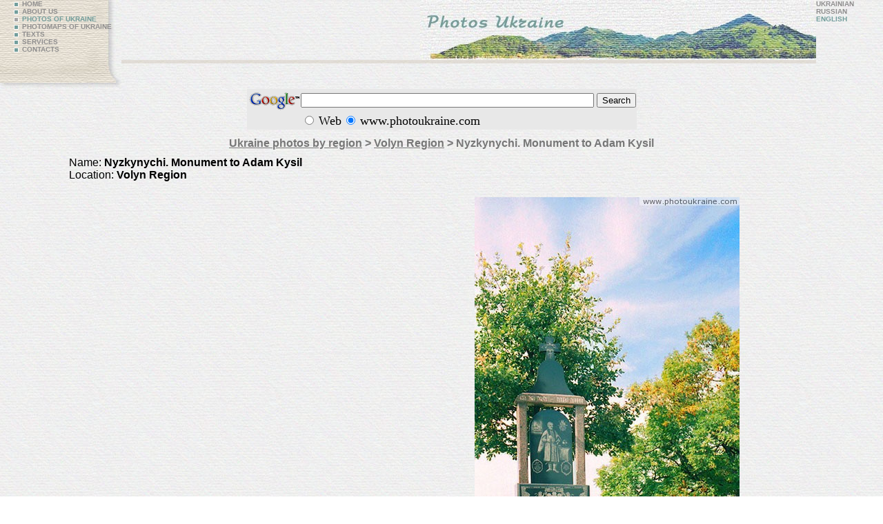

--- FILE ---
content_type: text/html; charset=windows-1251
request_url: https://www.photoukraine.com/english/photos/region/3/4287
body_size: 4330
content:
<!DOCTYPE HTML PUBLIC "-//W3C//DTD HTML 4.01 Transitional//EN">
<html>
<head>
<meta http-equiv="Content-Type" content="text/html; charset=windows-1251">
<title>ukraine photo: Nyzkynychi. Monument to Adam Kysil / Volyn Region /    </title>
<meta name="robots" content="all">
<meta http-equiv="Content-Language" content="en">
<meta lang="en" name="keywords" content="Volyn Region  , ukraine, kiev, photo, images, pictures, photobank, nature, regions, travel"  >
<meta lang="en" name="description" content="Volyn Region  ukraine photos This sight is personal view of professional geographer to country. It is the more regular and various individual photo images collection of Ukraine. More than 10000 author's photos consider very wide thematic spectrum." >
<meta http-equiv="reply-to" content="ivchenko@photoukraine.com">
<meta name="url" content="https://www.photoukraine.com">
<META NAME="author" CONTENT="andrey ivchenko">
<META NAME="reply-to" CONTENT="https://www.photoukraine.com/english/">
<META NAME="copyright" CONTENT="2005 andrey ivchenko">
<META NAME="revisit-after" CONTENT="1 Week">
<META NAME="distribution" CONTENT="Global">
<META NAME="robots" CONTENT="INDEX,FOLLOW">
<META HTTP-EQUIV="content-language" CONTENT="en">
<META HTTP-EQUIV="pragma" CONTENT="Cache">
<META NAME="classification" CONTENT="Путешествия - Места">
<script src='//platform.twitter.com/widgets.js' type='text/javascript'></script>
<script type='text/javascript'>window.___gcfg = {lang: 'uk'};(function(){var po = document.createElement('script');po.type = 'text/javascript'; po.async = true;po.src = 'https://apis.google.com/js/platform.js';var s = document.getElementsByTagName('script')[0];s.parentNode.insertBefore(po, s);})();</script>
<script>
(function(i,s,o,g,r,a,m){i['GoogleAnalyticsObject']=r;i[r]=i[r]||function(){
(i[r].q=i[r].q||[]).push(arguments)},i[r].l=1*new Date();a=s.createElement(o),
m=s.getElementsByTagName(o)[0];a.async=1;a.src=g;m.parentNode.insertBefore(a,m)
})(window,document,'script','//www.google-analytics.com/analytics.js','ga');
ga('create', 'UA-1144738-6', 'photoukraine.com');
ga('send', 'pageview');
</script> 
<link href="/i/css/style.css" rel="stylesheet" type="text/css">
</head>
<body bgcolor="#E8E8E8" background="/i/bg2.jpg" lang="en">
<table width="100%" border="0" cellpadding="0" cellspacing="0">
<tr>
<td width="161" height="129"  style="padding-left:15px" valign="top" background="/i/page_01.jpg">
<span class="navdis">
<a href="/english/" class="nav"><img src="/i/li_unactive.gif" width="7" height="7" hspace="5" align="absmiddle" border=0 alt="home of ukraine photos" longdesc="/english/" >HOME</a><br>
<a href="/english/about/" class="nav"><img src="/i/li_unactive.gif" width="7" height="7" hspace="5" border="0" align="absmiddle" alt="about project and photographer" longdesc="/english/about/">ABOUT US</a> <br>
<a href="/english/photos/" class="navdis"><img src="/i/li_active.gif" width="7" height="7" hspace="5" border="0" align="absmiddle" alt="ukraine photo" longdesc="/english/photos/">PHOTOS OF UKRAINE</a><br>
<a href="/english/maps/" class="nav"><img src="/i/li_unactive.gif" width="7" height="7" hspace="5" border="0" align="absmiddle" alt="PHOTOMAPS OF UKRAINE">PHOTOMAPS OF UKRAINE</a> <br>
<a href="/english/texts/" class="nav"><img src="/i/li_unactive.gif" width="7" height="7" hspace="5" border="0" align="absmiddle" alt="articles about ukraine" longdesc="/english/texts/">TEXTS</a> <br>
<a href="/english/services/" class="nav"><img src="/i/li_unactive.gif" width="7" height="7" hspace="5" border="0" align="absmiddle" alt="our service of photo sale" longdesc="/english/services/">SERVICES</a><br>
<a href="/english/contacts/" class="nav"><img src="/i/li_unactive.gif" width="7" height="7" hspace="5" border="0" align="absmiddle" alt="contacts with us" longesc="/english/contacts/">CONTACTS</a></span></td>
<td align="right" valign="top"><a href="/english"><img src="/i/top/photos_en.jpg" width="574" height="87" border="0" alt="ukraine photos, travel in ukraine" longdesc="/english/about/"></a><br>
<table width="100%" border="0" cellspacing="0" cellpadding="0">
<tr>
<td background="/i/page_04.jpg"><img src="/i/spacer.gif" width="1" height="5" alt=""></td>
</tr>
</table>
</td>
<td valign="top" class="navdis">   <a href="/ukrainian/photos/" class="nav">UKRAINIAN</a><br>   <a href="/russian/photos/" class="nav">RUSSIAN</A><br>
ENGLISH </a></td>
</tr>
</table>
<table width="100%" border="0" cellspacing="0" cellpadding="0">
<tr>
<td height="127" align="center" valign="top">
<noindex><!-- SiteSearch Google -->
<form method="get" action="https://www.google.com/custom" target="_top" style="margin:0px">
<table border="0" bgcolor="#e8e8e8">
<tr><td nowrap="nowrap" valign="top" align="left" height="32">
<a rel="nofollow" href="https://www.google.com/">
<img src="https://www.google.com/logos/Logo_25gry.gif" border="0" alt="Google" align="middle"></img></a>
</td>
<td nowrap="nowrap">
<input type="hidden" name="domains" value="www.photoukraine.com"></input>
<input type="text" name="q" size="51" maxlength="255" value=""></input>
<input type="submit" name="sa" value="Search"></input>
</td></tr>
<tr>
<td>&nbsp;</td>
<td nowrap="nowrap">
<table>
<tr>
<td>
<input type="radio" name="sitesearch" value=""></input>
<font size="-1" color="#000000">Web</font>
</td>
<td>
<input type="radio" name="sitesearch" value="www.photoukraine.com" checked="checked"></input>
<font size="-1" color="#000000">www.photoukraine.com</font>
</td>
</tr>
</table>
<input type="hidden" name="client" value="pub-6845033335732230"></input>
<input type="hidden" name="forid" value="1"></input>
<input type="hidden" name="ie" value="ISO-8859-1"></input>
<input type="hidden" name="oe" value="ISO-8859-1"></input>
<input type="hidden" name="safe" value="active"></input>
<input type="hidden" name="cof" value="GALT:#008000;GL:1;DIV:#E8E8E8;VLC:663399;AH:center;BGC:E8E8E8;LBGC:E8E8E8;ALC:0000FF;LC:0000FF;T:000000;GFNT:0000FF;GIMP:0000FF;LH:77;LW:574;L:https://www.photoukraine.com/i/top/photos_en.jpg;S:https://www.photoukraine.com/english/photos;FORID:1;"></input>
<input type="hidden" name="hl" value="en"></input>
</td></tr></table>
</form>
<!-- SiteSearch Google -->
</noindex>
<h1><a href="/english/photos/" class="h1">Ukraine photos by region</a> &gt;
<a href="/english/photos/region/3" class="h1">Volyn Region</a> &gt; Nyzkynychi. Monument to Adam Kysil</h1>
<div >
<div style="padding-left: 100px;text-align:left; font-family: Arial;">
Name:   <strong>Nyzkynychi. Monument to Adam Kysil</strong>
<br>
Location: <strong> Volyn Region</strong>
<br>
<br>
<!--Тематика:-->
</div>
<div style="float:right; padding-right: 100px;"><img src="/photos/120299.jpg"  alt="Nyzkynychi. Monument to Adam Kysil Volyn Region Ukraine photos" title="Nyzkynychi. Monument to Adam Kysil Volyn Region Ukraine photos"  hspace=2 vspace=5 border=0 width="384" height="600">
<div class='sl_bottom_holder' style="clear:both;">
<noindex>
<div class='social_links'>
<p><strong>Поделиться ссылкой:</strong></p>
<div class='fb_holder'>
<fb:like action="recommend" show_faces="false" colorscheme="light" width="530" height="21"  href="https://www.photoukraine.com/english/region/3/theme/4287" ref="fb-btm-btn" ></fb:like>
</div>
<div class='twitter_holder'>
<a href="https://twitter.com/share" class="twitter-share-button" data-count="horizontal" data-via="photoukrainecom" data-related="photoukrainecom">Tweet</a>
</div>
<div class='clear'></div>
</div>
</noindex>
</div>
</div>
</div>
<p align=center><br clear=all><br clear=all>
<div style="font-size:60%" align=center>
<p> You can buy (reasonable price) any photo images (needed printing quality) from site
<p>You can order any interested in Ukraine photo image by e-mail <a href="/cdn-cgi/l/email-protection#650c13060d000b0e0a25150d0a110a100e17040c0b004b060a08"><span class="__cf_email__" data-cfemail="056c73666d606b6e6a45756d6a716a706e77646c6b602b666a68">[email&#160;protected]</span></a>, and if one is in extensive photo archive, it will be publishing on the sight especially for you
<p>You can order any interested original photo image from any place of the Ukraine by e-mail <a href="/cdn-cgi/l/email-protection#c1a8b7a2a9a4afaaae81b1a9aeb5aeb4aab3a0a8afa4efa2aeac"><span class="__cf_email__" data-cfemail="5d342b3e35383336321d2d3532293228362f3c343338733e3230">[email&#160;protected]</span></a>, and after payment will receive one during three days
</div>
</td>
</tr>
</table>
<div  style="float: left;">
<div class="random_photos">
<div><a href="/english/photos/region/14/1615"><img src="/photos/sm/1615.jpg" alt="City Lviv, Lviv Region, Peoples " width="116" height="180" border="0" /><br>
City Lviv, Lviv Region, Peoples </a></div>
<div><a href="/english/photos/region/26/1085"><img src="/photos/sm/010964.jpg" alt="Village Dykhtynets, Chernivtsi Region, Peoples " width="130" height="87" border="0" /><br>
Village Dykhtynets, Chernivtsi Region, Peoples </a></div>
<div><a href="/english/photos/region/21/985"><img src="/photos/sm/010811.jpg" alt="Strypa, Ternopil Region, Rivers " width="120" height="180" border="0" /><br>
Strypa, Ternopil Region, Rivers </a></div>
</div>
</div>
<div align=center>
<br><br>
<noindex>
<script data-cfasync="false" src="/cdn-cgi/scripts/5c5dd728/cloudflare-static/email-decode.min.js"></script><script type="text/javascript"><!--
google_ad_client = "pub-6845033335732230";
google_ad_width = 468;
google_ad_height = 15;
google_ad_format = "468x15_0ads_al";
google_ad_channel ="";
//--></script>
<script type="text/javascript"
  src="https://pagead2.googlesyndication.com/pagead/show_ads.js">
</script>
<br>
<script type="text/javascript"><!--
google_ad_client = "pub-6845033335732230";
google_alternate_color = "FFFFFF";
google_ad_width = 336;
google_ad_height = 280;
google_ad_format = "336x280_as";
google_ad_type = "text_image";
google_ad_channel ="";
google_color_border = "FFFFFF";
google_color_bg = "FFFFFF";
google_color_link = "0066FF";
google_color_url = "0066FF";
google_color_text = "000000";
//--></script>
<script type="text/javascript"
  src="https://pagead2.googlesyndication.com/pagead/show_ads.js">
</script>
<script type="text/javascript"><!--
google_ad_client = "pub-6845033335732230";
google_alternate_color = "FFFFFF";
google_ad_width = 336;
google_ad_height = 280;
google_ad_format = "336x280_as";
google_ad_type = "text_image";
google_ad_channel ="";
google_color_border = "FFFFFF";
google_color_bg = "FFFFFF";
google_color_link = "0066FF";
google_color_url = "0066FF";
google_color_text = "000000";
//--></script>
<script type="text/javascript"
  src="https://pagead2.googlesyndication.com/pagead/show_ads.js">
</script>
</noindex>
<br clear="all">
<br>
<noindex>
<a href="http://weather.kievmap.com.ua" rel="nofollow">weather forecast Kiev</a>
<a href="http://www.kievmap.com.ua"  rel="nofollow">map of Kiev city</a>
</noindex>
<script type="text/javascript">
<!--
var _acic={dataProvider:10};(function(){var e=document.createElement("script");e.type="text/javascript";e.async=true;e.src="https://www.acint.net/aci.js";var t=document.getElementsByTagName("script")[0];t.parentNode.insertBefore(e,t)})()
//-->
</script></div>
<noindex>
<div align="right" class="copy">2004-2026 &copy; <a href="/cdn-cgi/l/email-protection#4a233c29222f2421250a3a22253e253f21382b23242f64292527" class="copy">Andrey Ivchenko</a>
<br>   
Support by <a href="https://www.pikalov.kiev.ua/"  rel="nofollow" target="_blank" class="copy">pikalov.kiev.ua</a>
</div>
<div align=left style="margin-left:40px">
<!-- bigmir)net TOP 100 --><a href="//www.bigmir.net/" rel="nofollow"  target=_blank onClick='img = new Image();img.src="//www.bigmir.net/?cl=122510";' ><script data-cfasync="false" src="/cdn-cgi/scripts/5c5dd728/cloudflare-static/email-decode.min.js"></script><script language="javascript"><!--
bmQ='<img src=//c.bigmir.net/?s122510&t3'
bmD=document
bmD.cookie="b=b"
if(bmD.cookie)bmQ+='&c1'
//--></script><script language="javascript1.2"><!-- 
bmS=screen;bmQ+='&d'+(bmS.colorDepth?bmS.colorDepth:bmS.pixelDepth)+"&r"+bmS.width;
//--></script><script language="javascript"><!--
bmF = bmD.referrer.slice(7);
((bmI=bmF.indexOf('/'))!=-1)?(bmF=bmF.substring(0,bmI)):(bmI=bmF.length);
if(bmF!=window.location.href.substring(7,7+bmI))bmQ+='&f'+escape(bmD.referrer);
bmD.write(bmQ+" border=0 width=88 height=31 alt='bigmir TOP100'>");
//--></script></a>
<!--счетчики-->
<!--LiveInternet counter--><script type="text/javascript"><!--
document.write('<a rel="nofollow" href="//www.liveinternet.ru/click" '+
'target=_blank><img src="//counter.yadro.ru/hit?t14.6;r'+
escape(document.referrer)+((typeof(screen)=='undefined')?'':
';s'+screen.width+'*'+screen.height+'*'+(screen.colorDepth?
screen.colorDepth:screen.pixelDepth))+';u'+escape(document.URL)+
';i'+escape('Жж'+document.title.substring(0,80))+';'+Math.random()+
'" alt="" title="LiveInternet: " '+
'border=0 width=88 height=31></a>')//--></script><!--/LiveInternet-->
</div>
</noindex>
<div align=center>
<div align="right">
</div>
<script defer src="https://static.cloudflareinsights.com/beacon.min.js/vcd15cbe7772f49c399c6a5babf22c1241717689176015" integrity="sha512-ZpsOmlRQV6y907TI0dKBHq9Md29nnaEIPlkf84rnaERnq6zvWvPUqr2ft8M1aS28oN72PdrCzSjY4U6VaAw1EQ==" data-cf-beacon='{"version":"2024.11.0","token":"64432d7f0e344765a63c465e97e4088e","r":1,"server_timing":{"name":{"cfCacheStatus":true,"cfEdge":true,"cfExtPri":true,"cfL4":true,"cfOrigin":true,"cfSpeedBrain":true},"location_startswith":null}}' crossorigin="anonymous"></script>
</body>
</html>

--- FILE ---
content_type: text/html; charset=utf-8
request_url: https://www.google.com/recaptcha/api2/aframe
body_size: 115
content:
<!DOCTYPE HTML><html><head><meta http-equiv="content-type" content="text/html; charset=UTF-8"></head><body><script nonce="LQvQOsastcr9j13xlycC2w">/** Anti-fraud and anti-abuse applications only. See google.com/recaptcha */ try{var clients={'sodar':'https://pagead2.googlesyndication.com/pagead/sodar?'};window.addEventListener("message",function(a){try{if(a.source===window.parent){var b=JSON.parse(a.data);var c=clients[b['id']];if(c){var d=document.createElement('img');d.src=c+b['params']+'&rc='+(localStorage.getItem("rc::a")?sessionStorage.getItem("rc::b"):"");window.document.body.appendChild(d);sessionStorage.setItem("rc::e",parseInt(sessionStorage.getItem("rc::e")||0)+1);localStorage.setItem("rc::h",'1769201115220');}}}catch(b){}});window.parent.postMessage("_grecaptcha_ready", "*");}catch(b){}</script></body></html>